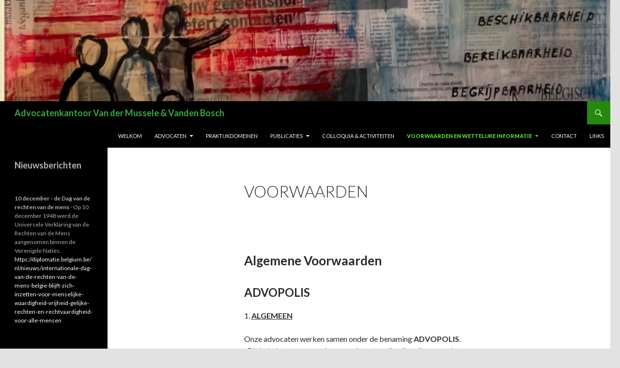

--- FILE ---
content_type: text/html; charset=UTF-8
request_url: https://www.advocatenkantoor-van-der-mussele--vanden-bosch-law.be/?page_id=133
body_size: 15620
content:
<!DOCTYPE html>
<!--[if IE 7]>
<html class="ie ie7" lang="nl">
<![endif]-->
<!--[if IE 8]>
<html class="ie ie8" lang="nl">
<![endif]-->
<!--[if !(IE 7) & !(IE 8)]><!-->
<html lang="nl">
<!--<![endif]-->
<head>
	<meta charset="UTF-8">
	<meta name="viewport" content="width=device-width">
	<title>Voorwaarden | Advocatenkantoor Van der Mussele &amp; Vanden Bosch</title>
	<link rel="profile" href="https://gmpg.org/xfn/11">
	<link rel="pingback" href="https://www.advocatenkantoor-van-der-mussele--vanden-bosch-law.be/xmlrpc.php">
	<!--[if lt IE 9]>
	<script src="https://www.advocatenkantoor-van-der-mussele--vanden-bosch-law.be/wp-content/themes/twentyfourteen/js/html5.js?ver=3.7.0"></script>
	<![endif]-->
	<meta name='robots' content='max-image-preview:large' />
<link rel='dns-prefetch' href='//fonts.googleapis.com' />
<link rel='dns-prefetch' href='//s.w.org' />
<link href='https://fonts.gstatic.com' crossorigin rel='preconnect' />
<link rel="alternate" type="application/rss+xml" title="Advocatenkantoor Van der Mussele &amp; Vanden Bosch &raquo; Feed" href="https://www.advocatenkantoor-van-der-mussele--vanden-bosch-law.be/?feed=rss2" />
<link rel="alternate" type="application/rss+xml" title="Advocatenkantoor Van der Mussele &amp; Vanden Bosch &raquo; Reactiesfeed" href="https://www.advocatenkantoor-van-der-mussele--vanden-bosch-law.be/?feed=comments-rss2" />
<script>
window._wpemojiSettings = {"baseUrl":"https:\/\/s.w.org\/images\/core\/emoji\/14.0.0\/72x72\/","ext":".png","svgUrl":"https:\/\/s.w.org\/images\/core\/emoji\/14.0.0\/svg\/","svgExt":".svg","source":{"concatemoji":"https:\/\/www.advocatenkantoor-van-der-mussele--vanden-bosch-law.be\/wp-includes\/js\/wp-emoji-release.min.js?ver=6.0.11"}};
/*! This file is auto-generated */
!function(e,a,t){var n,r,o,i=a.createElement("canvas"),p=i.getContext&&i.getContext("2d");function s(e,t){var a=String.fromCharCode,e=(p.clearRect(0,0,i.width,i.height),p.fillText(a.apply(this,e),0,0),i.toDataURL());return p.clearRect(0,0,i.width,i.height),p.fillText(a.apply(this,t),0,0),e===i.toDataURL()}function c(e){var t=a.createElement("script");t.src=e,t.defer=t.type="text/javascript",a.getElementsByTagName("head")[0].appendChild(t)}for(o=Array("flag","emoji"),t.supports={everything:!0,everythingExceptFlag:!0},r=0;r<o.length;r++)t.supports[o[r]]=function(e){if(!p||!p.fillText)return!1;switch(p.textBaseline="top",p.font="600 32px Arial",e){case"flag":return s([127987,65039,8205,9895,65039],[127987,65039,8203,9895,65039])?!1:!s([55356,56826,55356,56819],[55356,56826,8203,55356,56819])&&!s([55356,57332,56128,56423,56128,56418,56128,56421,56128,56430,56128,56423,56128,56447],[55356,57332,8203,56128,56423,8203,56128,56418,8203,56128,56421,8203,56128,56430,8203,56128,56423,8203,56128,56447]);case"emoji":return!s([129777,127995,8205,129778,127999],[129777,127995,8203,129778,127999])}return!1}(o[r]),t.supports.everything=t.supports.everything&&t.supports[o[r]],"flag"!==o[r]&&(t.supports.everythingExceptFlag=t.supports.everythingExceptFlag&&t.supports[o[r]]);t.supports.everythingExceptFlag=t.supports.everythingExceptFlag&&!t.supports.flag,t.DOMReady=!1,t.readyCallback=function(){t.DOMReady=!0},t.supports.everything||(n=function(){t.readyCallback()},a.addEventListener?(a.addEventListener("DOMContentLoaded",n,!1),e.addEventListener("load",n,!1)):(e.attachEvent("onload",n),a.attachEvent("onreadystatechange",function(){"complete"===a.readyState&&t.readyCallback()})),(e=t.source||{}).concatemoji?c(e.concatemoji):e.wpemoji&&e.twemoji&&(c(e.twemoji),c(e.wpemoji)))}(window,document,window._wpemojiSettings);
</script>
<style>
img.wp-smiley,
img.emoji {
	display: inline !important;
	border: none !important;
	box-shadow: none !important;
	height: 1em !important;
	width: 1em !important;
	margin: 0 0.07em !important;
	vertical-align: -0.1em !important;
	background: none !important;
	padding: 0 !important;
}
</style>
	<link rel='stylesheet' id='wp-block-library-css'  href='https://www.advocatenkantoor-van-der-mussele--vanden-bosch-law.be/wp-includes/css/dist/block-library/style.min.css?ver=6.0.11' media='all' />
<style id='wp-block-library-theme-inline-css'>
.wp-block-audio figcaption{color:#555;font-size:13px;text-align:center}.is-dark-theme .wp-block-audio figcaption{color:hsla(0,0%,100%,.65)}.wp-block-code{border:1px solid #ccc;border-radius:4px;font-family:Menlo,Consolas,monaco,monospace;padding:.8em 1em}.wp-block-embed figcaption{color:#555;font-size:13px;text-align:center}.is-dark-theme .wp-block-embed figcaption{color:hsla(0,0%,100%,.65)}.blocks-gallery-caption{color:#555;font-size:13px;text-align:center}.is-dark-theme .blocks-gallery-caption{color:hsla(0,0%,100%,.65)}.wp-block-image figcaption{color:#555;font-size:13px;text-align:center}.is-dark-theme .wp-block-image figcaption{color:hsla(0,0%,100%,.65)}.wp-block-pullquote{border-top:4px solid;border-bottom:4px solid;margin-bottom:1.75em;color:currentColor}.wp-block-pullquote__citation,.wp-block-pullquote cite,.wp-block-pullquote footer{color:currentColor;text-transform:uppercase;font-size:.8125em;font-style:normal}.wp-block-quote{border-left:.25em solid;margin:0 0 1.75em;padding-left:1em}.wp-block-quote cite,.wp-block-quote footer{color:currentColor;font-size:.8125em;position:relative;font-style:normal}.wp-block-quote.has-text-align-right{border-left:none;border-right:.25em solid;padding-left:0;padding-right:1em}.wp-block-quote.has-text-align-center{border:none;padding-left:0}.wp-block-quote.is-large,.wp-block-quote.is-style-large,.wp-block-quote.is-style-plain{border:none}.wp-block-search .wp-block-search__label{font-weight:700}:where(.wp-block-group.has-background){padding:1.25em 2.375em}.wp-block-separator.has-css-opacity{opacity:.4}.wp-block-separator{border:none;border-bottom:2px solid;margin-left:auto;margin-right:auto}.wp-block-separator.has-alpha-channel-opacity{opacity:1}.wp-block-separator:not(.is-style-wide):not(.is-style-dots){width:100px}.wp-block-separator.has-background:not(.is-style-dots){border-bottom:none;height:1px}.wp-block-separator.has-background:not(.is-style-wide):not(.is-style-dots){height:2px}.wp-block-table thead{border-bottom:3px solid}.wp-block-table tfoot{border-top:3px solid}.wp-block-table td,.wp-block-table th{padding:.5em;border:1px solid;word-break:normal}.wp-block-table figcaption{color:#555;font-size:13px;text-align:center}.is-dark-theme .wp-block-table figcaption{color:hsla(0,0%,100%,.65)}.wp-block-video figcaption{color:#555;font-size:13px;text-align:center}.is-dark-theme .wp-block-video figcaption{color:hsla(0,0%,100%,.65)}.wp-block-template-part.has-background{padding:1.25em 2.375em;margin-top:0;margin-bottom:0}
</style>
<style id='global-styles-inline-css'>
body{--wp--preset--color--black: #000;--wp--preset--color--cyan-bluish-gray: #abb8c3;--wp--preset--color--white: #fff;--wp--preset--color--pale-pink: #f78da7;--wp--preset--color--vivid-red: #cf2e2e;--wp--preset--color--luminous-vivid-orange: #ff6900;--wp--preset--color--luminous-vivid-amber: #fcb900;--wp--preset--color--light-green-cyan: #7bdcb5;--wp--preset--color--vivid-green-cyan: #00d084;--wp--preset--color--pale-cyan-blue: #8ed1fc;--wp--preset--color--vivid-cyan-blue: #0693e3;--wp--preset--color--vivid-purple: #9b51e0;--wp--preset--color--green: #24890d;--wp--preset--color--dark-gray: #2b2b2b;--wp--preset--color--medium-gray: #767676;--wp--preset--color--light-gray: #f5f5f5;--wp--preset--gradient--vivid-cyan-blue-to-vivid-purple: linear-gradient(135deg,rgba(6,147,227,1) 0%,rgb(155,81,224) 100%);--wp--preset--gradient--light-green-cyan-to-vivid-green-cyan: linear-gradient(135deg,rgb(122,220,180) 0%,rgb(0,208,130) 100%);--wp--preset--gradient--luminous-vivid-amber-to-luminous-vivid-orange: linear-gradient(135deg,rgba(252,185,0,1) 0%,rgba(255,105,0,1) 100%);--wp--preset--gradient--luminous-vivid-orange-to-vivid-red: linear-gradient(135deg,rgba(255,105,0,1) 0%,rgb(207,46,46) 100%);--wp--preset--gradient--very-light-gray-to-cyan-bluish-gray: linear-gradient(135deg,rgb(238,238,238) 0%,rgb(169,184,195) 100%);--wp--preset--gradient--cool-to-warm-spectrum: linear-gradient(135deg,rgb(74,234,220) 0%,rgb(151,120,209) 20%,rgb(207,42,186) 40%,rgb(238,44,130) 60%,rgb(251,105,98) 80%,rgb(254,248,76) 100%);--wp--preset--gradient--blush-light-purple: linear-gradient(135deg,rgb(255,206,236) 0%,rgb(152,150,240) 100%);--wp--preset--gradient--blush-bordeaux: linear-gradient(135deg,rgb(254,205,165) 0%,rgb(254,45,45) 50%,rgb(107,0,62) 100%);--wp--preset--gradient--luminous-dusk: linear-gradient(135deg,rgb(255,203,112) 0%,rgb(199,81,192) 50%,rgb(65,88,208) 100%);--wp--preset--gradient--pale-ocean: linear-gradient(135deg,rgb(255,245,203) 0%,rgb(182,227,212) 50%,rgb(51,167,181) 100%);--wp--preset--gradient--electric-grass: linear-gradient(135deg,rgb(202,248,128) 0%,rgb(113,206,126) 100%);--wp--preset--gradient--midnight: linear-gradient(135deg,rgb(2,3,129) 0%,rgb(40,116,252) 100%);--wp--preset--duotone--dark-grayscale: url('#wp-duotone-dark-grayscale');--wp--preset--duotone--grayscale: url('#wp-duotone-grayscale');--wp--preset--duotone--purple-yellow: url('#wp-duotone-purple-yellow');--wp--preset--duotone--blue-red: url('#wp-duotone-blue-red');--wp--preset--duotone--midnight: url('#wp-duotone-midnight');--wp--preset--duotone--magenta-yellow: url('#wp-duotone-magenta-yellow');--wp--preset--duotone--purple-green: url('#wp-duotone-purple-green');--wp--preset--duotone--blue-orange: url('#wp-duotone-blue-orange');--wp--preset--font-size--small: 13px;--wp--preset--font-size--medium: 20px;--wp--preset--font-size--large: 36px;--wp--preset--font-size--x-large: 42px;}.has-black-color{color: var(--wp--preset--color--black) !important;}.has-cyan-bluish-gray-color{color: var(--wp--preset--color--cyan-bluish-gray) !important;}.has-white-color{color: var(--wp--preset--color--white) !important;}.has-pale-pink-color{color: var(--wp--preset--color--pale-pink) !important;}.has-vivid-red-color{color: var(--wp--preset--color--vivid-red) !important;}.has-luminous-vivid-orange-color{color: var(--wp--preset--color--luminous-vivid-orange) !important;}.has-luminous-vivid-amber-color{color: var(--wp--preset--color--luminous-vivid-amber) !important;}.has-light-green-cyan-color{color: var(--wp--preset--color--light-green-cyan) !important;}.has-vivid-green-cyan-color{color: var(--wp--preset--color--vivid-green-cyan) !important;}.has-pale-cyan-blue-color{color: var(--wp--preset--color--pale-cyan-blue) !important;}.has-vivid-cyan-blue-color{color: var(--wp--preset--color--vivid-cyan-blue) !important;}.has-vivid-purple-color{color: var(--wp--preset--color--vivid-purple) !important;}.has-black-background-color{background-color: var(--wp--preset--color--black) !important;}.has-cyan-bluish-gray-background-color{background-color: var(--wp--preset--color--cyan-bluish-gray) !important;}.has-white-background-color{background-color: var(--wp--preset--color--white) !important;}.has-pale-pink-background-color{background-color: var(--wp--preset--color--pale-pink) !important;}.has-vivid-red-background-color{background-color: var(--wp--preset--color--vivid-red) !important;}.has-luminous-vivid-orange-background-color{background-color: var(--wp--preset--color--luminous-vivid-orange) !important;}.has-luminous-vivid-amber-background-color{background-color: var(--wp--preset--color--luminous-vivid-amber) !important;}.has-light-green-cyan-background-color{background-color: var(--wp--preset--color--light-green-cyan) !important;}.has-vivid-green-cyan-background-color{background-color: var(--wp--preset--color--vivid-green-cyan) !important;}.has-pale-cyan-blue-background-color{background-color: var(--wp--preset--color--pale-cyan-blue) !important;}.has-vivid-cyan-blue-background-color{background-color: var(--wp--preset--color--vivid-cyan-blue) !important;}.has-vivid-purple-background-color{background-color: var(--wp--preset--color--vivid-purple) !important;}.has-black-border-color{border-color: var(--wp--preset--color--black) !important;}.has-cyan-bluish-gray-border-color{border-color: var(--wp--preset--color--cyan-bluish-gray) !important;}.has-white-border-color{border-color: var(--wp--preset--color--white) !important;}.has-pale-pink-border-color{border-color: var(--wp--preset--color--pale-pink) !important;}.has-vivid-red-border-color{border-color: var(--wp--preset--color--vivid-red) !important;}.has-luminous-vivid-orange-border-color{border-color: var(--wp--preset--color--luminous-vivid-orange) !important;}.has-luminous-vivid-amber-border-color{border-color: var(--wp--preset--color--luminous-vivid-amber) !important;}.has-light-green-cyan-border-color{border-color: var(--wp--preset--color--light-green-cyan) !important;}.has-vivid-green-cyan-border-color{border-color: var(--wp--preset--color--vivid-green-cyan) !important;}.has-pale-cyan-blue-border-color{border-color: var(--wp--preset--color--pale-cyan-blue) !important;}.has-vivid-cyan-blue-border-color{border-color: var(--wp--preset--color--vivid-cyan-blue) !important;}.has-vivid-purple-border-color{border-color: var(--wp--preset--color--vivid-purple) !important;}.has-vivid-cyan-blue-to-vivid-purple-gradient-background{background: var(--wp--preset--gradient--vivid-cyan-blue-to-vivid-purple) !important;}.has-light-green-cyan-to-vivid-green-cyan-gradient-background{background: var(--wp--preset--gradient--light-green-cyan-to-vivid-green-cyan) !important;}.has-luminous-vivid-amber-to-luminous-vivid-orange-gradient-background{background: var(--wp--preset--gradient--luminous-vivid-amber-to-luminous-vivid-orange) !important;}.has-luminous-vivid-orange-to-vivid-red-gradient-background{background: var(--wp--preset--gradient--luminous-vivid-orange-to-vivid-red) !important;}.has-very-light-gray-to-cyan-bluish-gray-gradient-background{background: var(--wp--preset--gradient--very-light-gray-to-cyan-bluish-gray) !important;}.has-cool-to-warm-spectrum-gradient-background{background: var(--wp--preset--gradient--cool-to-warm-spectrum) !important;}.has-blush-light-purple-gradient-background{background: var(--wp--preset--gradient--blush-light-purple) !important;}.has-blush-bordeaux-gradient-background{background: var(--wp--preset--gradient--blush-bordeaux) !important;}.has-luminous-dusk-gradient-background{background: var(--wp--preset--gradient--luminous-dusk) !important;}.has-pale-ocean-gradient-background{background: var(--wp--preset--gradient--pale-ocean) !important;}.has-electric-grass-gradient-background{background: var(--wp--preset--gradient--electric-grass) !important;}.has-midnight-gradient-background{background: var(--wp--preset--gradient--midnight) !important;}.has-small-font-size{font-size: var(--wp--preset--font-size--small) !important;}.has-medium-font-size{font-size: var(--wp--preset--font-size--medium) !important;}.has-large-font-size{font-size: var(--wp--preset--font-size--large) !important;}.has-x-large-font-size{font-size: var(--wp--preset--font-size--x-large) !important;}
</style>
<link rel='stylesheet' id='contact-form-7-css'  href='https://www.advocatenkantoor-van-der-mussele--vanden-bosch-law.be/wp-content/plugins/contact-form-7/includes/css/styles.css?ver=5.6.3' media='all' />
<link rel='stylesheet' id='twentyfourteen-lato-css'  href='https://fonts.googleapis.com/css?family=Lato%3A300%2C400%2C700%2C900%2C300italic%2C400italic%2C700italic&#038;subset=latin%2Clatin-ext&#038;display=fallback' media='all' />
<link rel='stylesheet' id='genericons-css'  href='https://www.advocatenkantoor-van-der-mussele--vanden-bosch-law.be/wp-content/themes/twentyfourteen/genericons/genericons.css?ver=3.0.3' media='all' />
<link rel='stylesheet' id='twentyfourteen-style-css'  href='https://www.advocatenkantoor-van-der-mussele--vanden-bosch-law.be/wp-content/themes/twentyfourteen/style.css?ver=20190507' media='all' />
<link rel='stylesheet' id='twentyfourteen-block-style-css'  href='https://www.advocatenkantoor-van-der-mussele--vanden-bosch-law.be/wp-content/themes/twentyfourteen/css/blocks.css?ver=20190102' media='all' />
<!--[if lt IE 9]>
<link rel='stylesheet' id='twentyfourteen-ie-css'  href='https://www.advocatenkantoor-van-der-mussele--vanden-bosch-law.be/wp-content/themes/twentyfourteen/css/ie.css?ver=20140701' media='all' />
<![endif]-->
<script src='https://www.advocatenkantoor-van-der-mussele--vanden-bosch-law.be/wp-includes/js/jquery/jquery.min.js?ver=3.6.0' id='jquery-core-js'></script>
<script src='https://www.advocatenkantoor-van-der-mussele--vanden-bosch-law.be/wp-includes/js/jquery/jquery-migrate.min.js?ver=3.3.2' id='jquery-migrate-js'></script>
<link rel="https://api.w.org/" href="https://www.advocatenkantoor-van-der-mussele--vanden-bosch-law.be/index.php?rest_route=/" /><link rel="alternate" type="application/json" href="https://www.advocatenkantoor-van-der-mussele--vanden-bosch-law.be/index.php?rest_route=/wp/v2/pages/133" /><link rel="EditURI" type="application/rsd+xml" title="RSD" href="https://www.advocatenkantoor-van-der-mussele--vanden-bosch-law.be/xmlrpc.php?rsd" />
<link rel="wlwmanifest" type="application/wlwmanifest+xml" href="https://www.advocatenkantoor-van-der-mussele--vanden-bosch-law.be/wp-includes/wlwmanifest.xml" /> 
<meta name="generator" content="WordPress 6.0.11" />
<link rel="canonical" href="https://www.advocatenkantoor-van-der-mussele--vanden-bosch-law.be/?page_id=133" />
<link rel='shortlink' href='https://www.advocatenkantoor-van-der-mussele--vanden-bosch-law.be/?p=133' />
<link rel="alternate" type="application/json+oembed" href="https://www.advocatenkantoor-van-der-mussele--vanden-bosch-law.be/index.php?rest_route=%2Foembed%2F1.0%2Fembed&#038;url=https%3A%2F%2Fwww.advocatenkantoor-van-der-mussele--vanden-bosch-law.be%2F%3Fpage_id%3D133" />
<link rel="alternate" type="text/xml+oembed" href="https://www.advocatenkantoor-van-der-mussele--vanden-bosch-law.be/index.php?rest_route=%2Foembed%2F1.0%2Fembed&#038;url=https%3A%2F%2Fwww.advocatenkantoor-van-der-mussele--vanden-bosch-law.be%2F%3Fpage_id%3D133&#038;format=xml" />
		<style type="text/css" id="twentyfourteen-header-css">
				.site-title a {
			color: #35ad3f;
		}
		</style>
		<style id="custom-background-css">
body.custom-background { background-color: #e2e2e2; }
</style>
	</head>

<body class="page-template-default page page-id-133 custom-background wp-embed-responsive header-image full-width singular">
<svg xmlns="http://www.w3.org/2000/svg" viewBox="0 0 0 0" width="0" height="0" focusable="false" role="none" style="visibility: hidden; position: absolute; left: -9999px; overflow: hidden;" ><defs><filter id="wp-duotone-dark-grayscale"><feColorMatrix color-interpolation-filters="sRGB" type="matrix" values=" .299 .587 .114 0 0 .299 .587 .114 0 0 .299 .587 .114 0 0 .299 .587 .114 0 0 " /><feComponentTransfer color-interpolation-filters="sRGB" ><feFuncR type="table" tableValues="0 0.49803921568627" /><feFuncG type="table" tableValues="0 0.49803921568627" /><feFuncB type="table" tableValues="0 0.49803921568627" /><feFuncA type="table" tableValues="1 1" /></feComponentTransfer><feComposite in2="SourceGraphic" operator="in" /></filter></defs></svg><svg xmlns="http://www.w3.org/2000/svg" viewBox="0 0 0 0" width="0" height="0" focusable="false" role="none" style="visibility: hidden; position: absolute; left: -9999px; overflow: hidden;" ><defs><filter id="wp-duotone-grayscale"><feColorMatrix color-interpolation-filters="sRGB" type="matrix" values=" .299 .587 .114 0 0 .299 .587 .114 0 0 .299 .587 .114 0 0 .299 .587 .114 0 0 " /><feComponentTransfer color-interpolation-filters="sRGB" ><feFuncR type="table" tableValues="0 1" /><feFuncG type="table" tableValues="0 1" /><feFuncB type="table" tableValues="0 1" /><feFuncA type="table" tableValues="1 1" /></feComponentTransfer><feComposite in2="SourceGraphic" operator="in" /></filter></defs></svg><svg xmlns="http://www.w3.org/2000/svg" viewBox="0 0 0 0" width="0" height="0" focusable="false" role="none" style="visibility: hidden; position: absolute; left: -9999px; overflow: hidden;" ><defs><filter id="wp-duotone-purple-yellow"><feColorMatrix color-interpolation-filters="sRGB" type="matrix" values=" .299 .587 .114 0 0 .299 .587 .114 0 0 .299 .587 .114 0 0 .299 .587 .114 0 0 " /><feComponentTransfer color-interpolation-filters="sRGB" ><feFuncR type="table" tableValues="0.54901960784314 0.98823529411765" /><feFuncG type="table" tableValues="0 1" /><feFuncB type="table" tableValues="0.71764705882353 0.25490196078431" /><feFuncA type="table" tableValues="1 1" /></feComponentTransfer><feComposite in2="SourceGraphic" operator="in" /></filter></defs></svg><svg xmlns="http://www.w3.org/2000/svg" viewBox="0 0 0 0" width="0" height="0" focusable="false" role="none" style="visibility: hidden; position: absolute; left: -9999px; overflow: hidden;" ><defs><filter id="wp-duotone-blue-red"><feColorMatrix color-interpolation-filters="sRGB" type="matrix" values=" .299 .587 .114 0 0 .299 .587 .114 0 0 .299 .587 .114 0 0 .299 .587 .114 0 0 " /><feComponentTransfer color-interpolation-filters="sRGB" ><feFuncR type="table" tableValues="0 1" /><feFuncG type="table" tableValues="0 0.27843137254902" /><feFuncB type="table" tableValues="0.5921568627451 0.27843137254902" /><feFuncA type="table" tableValues="1 1" /></feComponentTransfer><feComposite in2="SourceGraphic" operator="in" /></filter></defs></svg><svg xmlns="http://www.w3.org/2000/svg" viewBox="0 0 0 0" width="0" height="0" focusable="false" role="none" style="visibility: hidden; position: absolute; left: -9999px; overflow: hidden;" ><defs><filter id="wp-duotone-midnight"><feColorMatrix color-interpolation-filters="sRGB" type="matrix" values=" .299 .587 .114 0 0 .299 .587 .114 0 0 .299 .587 .114 0 0 .299 .587 .114 0 0 " /><feComponentTransfer color-interpolation-filters="sRGB" ><feFuncR type="table" tableValues="0 0" /><feFuncG type="table" tableValues="0 0.64705882352941" /><feFuncB type="table" tableValues="0 1" /><feFuncA type="table" tableValues="1 1" /></feComponentTransfer><feComposite in2="SourceGraphic" operator="in" /></filter></defs></svg><svg xmlns="http://www.w3.org/2000/svg" viewBox="0 0 0 0" width="0" height="0" focusable="false" role="none" style="visibility: hidden; position: absolute; left: -9999px; overflow: hidden;" ><defs><filter id="wp-duotone-magenta-yellow"><feColorMatrix color-interpolation-filters="sRGB" type="matrix" values=" .299 .587 .114 0 0 .299 .587 .114 0 0 .299 .587 .114 0 0 .299 .587 .114 0 0 " /><feComponentTransfer color-interpolation-filters="sRGB" ><feFuncR type="table" tableValues="0.78039215686275 1" /><feFuncG type="table" tableValues="0 0.94901960784314" /><feFuncB type="table" tableValues="0.35294117647059 0.47058823529412" /><feFuncA type="table" tableValues="1 1" /></feComponentTransfer><feComposite in2="SourceGraphic" operator="in" /></filter></defs></svg><svg xmlns="http://www.w3.org/2000/svg" viewBox="0 0 0 0" width="0" height="0" focusable="false" role="none" style="visibility: hidden; position: absolute; left: -9999px; overflow: hidden;" ><defs><filter id="wp-duotone-purple-green"><feColorMatrix color-interpolation-filters="sRGB" type="matrix" values=" .299 .587 .114 0 0 .299 .587 .114 0 0 .299 .587 .114 0 0 .299 .587 .114 0 0 " /><feComponentTransfer color-interpolation-filters="sRGB" ><feFuncR type="table" tableValues="0.65098039215686 0.40392156862745" /><feFuncG type="table" tableValues="0 1" /><feFuncB type="table" tableValues="0.44705882352941 0.4" /><feFuncA type="table" tableValues="1 1" /></feComponentTransfer><feComposite in2="SourceGraphic" operator="in" /></filter></defs></svg><svg xmlns="http://www.w3.org/2000/svg" viewBox="0 0 0 0" width="0" height="0" focusable="false" role="none" style="visibility: hidden; position: absolute; left: -9999px; overflow: hidden;" ><defs><filter id="wp-duotone-blue-orange"><feColorMatrix color-interpolation-filters="sRGB" type="matrix" values=" .299 .587 .114 0 0 .299 .587 .114 0 0 .299 .587 .114 0 0 .299 .587 .114 0 0 " /><feComponentTransfer color-interpolation-filters="sRGB" ><feFuncR type="table" tableValues="0.098039215686275 1" /><feFuncG type="table" tableValues="0 0.66274509803922" /><feFuncB type="table" tableValues="0.84705882352941 0.41960784313725" /><feFuncA type="table" tableValues="1 1" /></feComponentTransfer><feComposite in2="SourceGraphic" operator="in" /></filter></defs></svg><div id="page" class="hfeed site">
		<div id="site-header">
		<a href="https://www.advocatenkantoor-van-der-mussele--vanden-bosch-law.be/" rel="home">
			<img src="https://www.advocatenkantoor-van-der-mussele--vanden-bosch-law.be/wp-content/uploads/2022/11/cropped-IMG_4783-scaled-3.jpg" width="1260" height="209" alt="Advocatenkantoor Van der Mussele &amp; Vanden Bosch" />
		</a>
	</div>
	
	<header id="masthead" class="site-header">
		<div class="header-main">
			<h1 class="site-title"><a href="https://www.advocatenkantoor-van-der-mussele--vanden-bosch-law.be/" rel="home">Advocatenkantoor Van der Mussele &amp; Vanden Bosch</a></h1>

			<div class="search-toggle">
				<a href="#search-container" class="screen-reader-text" aria-expanded="false" aria-controls="search-container">Zoeken</a>
			</div>

			<nav id="primary-navigation" class="site-navigation primary-navigation">
				<button class="menu-toggle">Primair menu</button>
				<a class="screen-reader-text skip-link" href="#content">Spring naar inhoud</a>
				<div class="menu-1-container"><ul id="primary-menu" class="nav-menu"><li id="menu-item-27" class="menu-item menu-item-type-post_type menu-item-object-page menu-item-home menu-item-27"><a href="https://www.advocatenkantoor-van-der-mussele--vanden-bosch-law.be/">welkom</a></li>
<li id="menu-item-38" class="menu-item menu-item-type-post_type menu-item-object-page menu-item-has-children menu-item-38"><a href="https://www.advocatenkantoor-van-der-mussele--vanden-bosch-law.be/?page_id=29">advocaten</a>
<ul class="sub-menu">
	<li id="menu-item-108" class="menu-item menu-item-type-post_type menu-item-object-page menu-item-108"><a href="https://www.advocatenkantoor-van-der-mussele--vanden-bosch-law.be/?page_id=106">Eric Van der Mussele</a></li>
	<li id="menu-item-112" class="menu-item menu-item-type-post_type menu-item-object-page menu-item-112"><a href="https://www.advocatenkantoor-van-der-mussele--vanden-bosch-law.be/?page_id=109">Yolanda Vanden Bosch</a></li>
</ul>
</li>
<li id="menu-item-36" class="menu-item menu-item-type-post_type menu-item-object-page menu-item-36"><a href="https://www.advocatenkantoor-van-der-mussele--vanden-bosch-law.be/?page_id=34">praktijkdomeinen</a></li>
<li id="menu-item-25" class="menu-item menu-item-type-post_type menu-item-object-page menu-item-has-children menu-item-25"><a href="https://www.advocatenkantoor-van-der-mussele--vanden-bosch-law.be/?page_id=9">publicaties</a>
<ul class="sub-menu">
	<li id="menu-item-92" class="menu-item menu-item-type-post_type menu-item-object-page menu-item-92"><a href="https://www.advocatenkantoor-van-der-mussele--vanden-bosch-law.be/?page_id=85">Eric Van der Mussele</a></li>
	<li id="menu-item-91" class="menu-item menu-item-type-post_type menu-item-object-page menu-item-91"><a href="https://www.advocatenkantoor-van-der-mussele--vanden-bosch-law.be/?page_id=89">Yolanda Vanden Bosch</a></li>
</ul>
</li>
<li id="menu-item-161" class="menu-item menu-item-type-post_type menu-item-object-page menu-item-161"><a href="https://www.advocatenkantoor-van-der-mussele--vanden-bosch-law.be/?page_id=159">Colloquia &#038; activiteiten</a></li>
<li id="menu-item-43" class="menu-item menu-item-type-post_type menu-item-object-page current-menu-ancestor current-menu-parent current_page_parent current_page_ancestor menu-item-has-children menu-item-43"><a href="https://www.advocatenkantoor-van-der-mussele--vanden-bosch-law.be/?page_id=11">voorwaarden en wettelijke informatie</a>
<ul class="sub-menu">
	<li id="menu-item-153" class="menu-item menu-item-type-post_type menu-item-object-page current-menu-item page_item page-item-133 current_page_item menu-item-153"><a href="https://www.advocatenkantoor-van-der-mussele--vanden-bosch-law.be/?page_id=133" aria-current="page">Voorwaarden</a></li>
	<li id="menu-item-154" class="menu-item menu-item-type-post_type menu-item-object-page menu-item-has-children menu-item-154"><a href="https://www.advocatenkantoor-van-der-mussele--vanden-bosch-law.be/?page_id=135">Wettelijke informatie</a>
	<ul class="sub-menu">
		<li id="menu-item-155" class="menu-item menu-item-type-post_type menu-item-object-page menu-item-155"><a href="https://www.advocatenkantoor-van-der-mussele--vanden-bosch-law.be/?page_id=137">1. Ondernemingsinformatie</a></li>
		<li id="menu-item-156" class="menu-item menu-item-type-post_type menu-item-object-page menu-item-156"><a href="https://www.advocatenkantoor-van-der-mussele--vanden-bosch-law.be/?page_id=140">2. Beroepsaansprakelijkheid</a></li>
		<li id="menu-item-157" class="menu-item menu-item-type-post_type menu-item-object-page menu-item-157"><a href="https://www.advocatenkantoor-van-der-mussele--vanden-bosch-law.be/?page_id=145">3. Beroepsregels en gedragscodes</a></li>
		<li id="menu-item-158" class="menu-item menu-item-type-post_type menu-item-object-page menu-item-158"><a href="https://www.advocatenkantoor-van-der-mussele--vanden-bosch-law.be/?page_id=147">4. Informatie of klachten</a></li>
	</ul>
</li>
</ul>
</li>
<li id="menu-item-37" class="menu-item menu-item-type-post_type menu-item-object-page menu-item-37"><a href="https://www.advocatenkantoor-van-der-mussele--vanden-bosch-law.be/?page_id=31">contact</a></li>
<li id="menu-item-26" class="menu-item menu-item-type-post_type menu-item-object-page menu-item-26"><a href="https://www.advocatenkantoor-van-der-mussele--vanden-bosch-law.be/?page_id=7">links</a></li>
</ul></div>			</nav>
		</div>

		<div id="search-container" class="search-box-wrapper hide">
			<div class="search-box">
				<form role="search" method="get" class="search-form" action="https://www.advocatenkantoor-van-der-mussele--vanden-bosch-law.be/">
				<label>
					<span class="screen-reader-text">Zoeken naar:</span>
					<input type="search" class="search-field" placeholder="Zoeken &hellip;" value="" name="s" />
				</label>
				<input type="submit" class="search-submit" value="Zoeken" />
			</form>			</div>
		</div>
	</header><!-- #masthead -->

	<div id="main" class="site-main">

<div id="main-content" class="main-content">

	<div id="primary" class="content-area">
		<div id="content" class="site-content" role="main">

			
<article id="post-133" class="post-133 page type-page status-publish hentry">
	<header class="entry-header"><h1 class="entry-title">Voorwaarden</h1></header><!-- .entry-header -->
	<div class="entry-content">
		<p></p>
<p><span style="color: #008000;"><strong>&nbsp;</strong></span></p>


<h1>Algemene Voorwaarden</h1>



<h2>ADVOPOLIS</h2>



<p></p>



<p>1. <strong><u>ALGEMEEN</u></strong></p>



<p>Onze advocaten werken samen onder de benaming&nbsp;<strong>ADVOPOLIS</strong>. &nbsp;&nbsp;Dit behelst een groepering van advocaten die allen zijn aangesloten bij de Balie Provincie Antwerpen onder hun beroepstitel. Zij verstrekken hun diensten onder deze gemeenschappelijke algemene voorwaarden die deel uitmaken van een contractuele relatie tussen cliënt en zijn advocaat.&nbsp;&nbsp;Afwijkingen ervan dienen afzonderlijk en schriftelijk te worden vastgelegd – indien noodzakelijk.</p>



<p>2. <strong><u>GELEVERDE DIENSTEN</u></strong></p>



<p>De cliënt kan op een advocaat beroep doen voor volgende diensten:<br><br>Juridisch advies, bijstand en vertegenwoordiging in buitengerechtelijke betwistingen evenals gerechtelijke procedures, onderhandelingen,  bemiddeling en conflictbegeleiding m.b.t. de materies behandeld door ADVOPOLIS.</p>



<p>3. <strong><u>OVEREENKOMST</u></strong></p>



<p>Cliënt en advocaat specifiëren de aard en omvang van de diensten of opdrachten desgevallend in een separate overeenkomst. &nbsp;Die bepaalt op welke advocaat binnen het kantoor tegenover de cliënt verantwoordelijk is voor behandeling van zijn dossier.</p>



<p>4. <strong><u>INTERNE TAAKVERDELING</u></strong></p>



<p>De verantwoordelijke advocaat kan en mag binnen het kantoor voor de uitvoering van zijn opdracht beroep doen of en zich laten vervangen door kantoorgenoten, zonder voorafgaandelijke goedkeuring van cliënt.&nbsp;&nbsp; Hij zal echter zoveel mogelijk rekening houden &nbsp; met &nbsp; de &nbsp; wensen &nbsp; van &nbsp; de &nbsp; cliënt &nbsp; en &nbsp; met &nbsp; de &nbsp; voorkeurmateries &nbsp; van &nbsp; de &nbsp; kantoorgenoten.</p>



<p>5. <strong><u>BEROEP OP DERDEN</u></strong></p>



<p>De verantwoordelijke advocaat kan zonder voorafgaand akkoord van de cliënt vrij bepalen om voor de uitvoering van zijn opdracht beroep te doen op andere advocaten die geen deel uitmaken van het kantoor, op gerechtsdeurwaarders en vertalers. Andere &nbsp; derden &nbsp; zoals &nbsp; notarissen, &nbsp; deskundigen &nbsp; of &nbsp; accountants, kunnen pas tussenkomen in overleg met de cliënt. &nbsp; De cliënt wordt in al deze gevallen geacht rechtstreeks met de derden te hebben gecontacteerd, en zal hun tussenkomsten rechtstreeks aan die derden vergoeden of aan de advocaat terugbetalen indien die de kosten heeft voorgeschoten.</p>



<p>6. <strong><u>INFORMATIEPLICHT</u></strong></p>



<p>De advocaten informeren de cliënt nauwkeurig over de uitvoering van de opdracht en het verloop van het dossier. De advocaat geeft de cliënt toegang tot de belangrijkste correspondentie en/of procedurestukken. De cliënt verbindt zich ertoe tijdens de volledige duurtijd van de opdracht zowel op eigen initiatief als op verzoek van de advocaat de nodige of nuttige informatie, gegevens en documenten over te maken. De cliënt staat in voor de juistheid, volledigheid en betrouwbaarheid van die info en haar inhoud. De cliënt is verplicht zijn volledige identiteit of die van zijn onderneming en haar uiteindelijke begunstigden te staven – tevens schriftelijk. De cliënt zal de advocaat onverwijld in kennis stellen van alle voor het dossier belangrijke kennisgevingen, betekeningen, mededelingen, procedurehandelingen (niet limitatief) die verband kunnen hebben met een termijn, een bewijs, een procedurevoorschrift of desgevallend wijzigingen van adressen dan wel contacten.</p>



<p>7. <strong><u>COMMUNICATIE</u></strong></p>



<p>De cliënt zal de communicaties voor hem uitgaande van de advocaat ontvangen op het door hem opgegeven e-mail adres of op zijn/haar postadres. De cliënt zal steeds spontaan de wijzigingen van zijn adressen doorgeven aan de advocaat, en is daarvoor ook uitsluitend verantwoordelijk. De advocaten zijn niet aansprakelijk voor last of schade ingevolge het al dan niet ontvangen en al of niet gebruiken van elektronische communicaties. De communicaties en de relatie tussen advocaat en cliënt hebben een vertrouwelijk karakter. De cliënt verbindt er zich toe dat confidentieel karakter te bewaren en de communicatie met de advocaat niet aan derden ter kennis te brengen.</p>



<p>8. <strong><u>BEROEPSGEHEIM EN PERSOONLIJKE GEGEVENS</u></strong></p>



<p>De advocaten en hun personeelsleden zijn gebonden door het beroepsgeheim zodat de informatie die de cliënt toevertrouwt vertrouwelijk is en niet wordt openbaar gemaakt, tenzij zulks noodzakelijk is voor zijn belangenbehartiging of indien het door de overheid wordt opgelegd. Met betrekking tot de persoonsgegevens die de cliënt aan de advocaat verstrekt, is een specifieke regeling geldig (GDPR).</p>



<p>9. <strong><u>DERDENGELDEN</u></strong></p>



<p>De advocaat ontvangt de bedragen bestemd voor de cliënt of voor derden op een afzonderlijke derdenrekening en rekent deze met hem af. Hij verwittigt de cliënt van ontvangst van de bedragen en brengt hem ook op de hoogte van de bestemming ervan. De advocaat mag op de voor de cliënt bestemde bedragen sommen inhouden tot dekking van openstaande voorschotten of ereloonstaten, en informeert de cliënt hierover. Dit imputatierecht doet geen afbreuk aan het recht van de cliënt tot betwisting. Bedragen waarop niet meteen een bestemming kan worden gegeven, worden door de advocaat desgevallend op een separate rubriekrekening geplaatst.</p>



<p>10. <strong><u>BEROEPSAANSPRAKELIJKHEID EN VERZEKERING</u></strong></p>



<p>De advocaat levert inspanningen om het door de cliënt beoogde resultaat te behalen, maar kan dit resultaat niet waarborgen. Het betreft een middelenverbintenis. Bij toerekenbare tekortkoming of beroepsfouten kan de cliënt de advocaat aanspreken, maar die kan niet aansprakelijk worden gesteld voor de keuze van ingeschakelde derden, noch voor de door die derde begane fouten of nalatigheden, zelfs niet indien die derden door hem zouden zijn betaald. De advocaten zijn verzekerd voor hun beroepsaansprakelijkheid tot het grensbedrag bepaald in de polis. Het attest van de verzekering is op eenvoudig verzoek ter beschikking. Ieder beroep op die verzekering moet geschieden binnen het jaar na kennisname van de feiten waarop de aanspraak steunt of nadat zij had moeten bekend zijn.<br><br>Is voor de behandeling van het dossier een bijzondere of hogere verzekering wenselijk mits het betalen van een bijkomende premie, dan informeert de advocaat de cliënt desbetreffend. Wil de cliënt dan geen bijkomende verzekering, dan aanvaardt hij dat de vergoeding van de schade wordt beperkt tot het grensbedrag. Als de cliënt zelf een bijkomende verzekering noodzakelijk acht, kan hij daartoe ook op eigen initiatief een extra verzekeringspolis afsluiten.</p>



<p>11. <strong><u>BEËINDIGING VAN DE OVEREENKOMST</u></strong></p>



<p>De cliënt kan steeds de opdracht van de advocaat beëindigen of onderbreken door schriftelijke mededeling. De advocaat maakt in dat geval een eindafrekening tot aan de finalisatie van de opdracht over aan de cliënt. De advocaat kan geen schadevergoeding wegens beëindiging van de opdracht vragen, tenzij in geval het voortijdig beëindigen van een abonnement. De advocaat maakt aan de cliënt of aan de aangeduide opvolger dan de dossierstukken over. Ook de advocaat kan steeds de opdracht beëindigen door de cliënt daarvan schriftelijk te verwittigen.</p>



<p>12. <strong><u>VERGOEDING VAN DE ADVOCAAT – ALGEMEEN</u></strong></p>



<p>De advocaten vragen een geldelijke vergoeding die bestaat enerzijds uit een vergoeding voor het leveren van hun eigenlijke prestaties zelf, anderzijds uit vergoeding voor de algemene kosten en van de specifieke uitgaven. Het advocatenkantoor gebruikt zeven berekeningswijzen voor het aanrekenen van het ereloon, nl. (1) een forfaitaire vergoeding voor prestaties per uur, te verhogen met de kosten en uitgaven; (2) een forfaitaire vergoeding voor prestaties per uur inbegrepen de kosten; (3) een vergoeding voor prestaties naargelang de waarde van de zaak, t.t.z. een percentage op de in geld bepaalbare waarde van de zaak; (4) een vergoeding voor de prestaties naargelang de waarde van de zaak met als minimum een forfaitaire vergoeding voor prestaties per uur; (5) een forfaitair overeengekomen vast bedrag; (6) een abonnement; (7) een succes fee, nl. een af te spreken procentuele of globale verhoging van het uurtarief of percentagetarief in geval van gunstige afloop van de zaak. De vergoeding van de advocaat wordt aangerekend in afrekeningen en facturen. Indien niet anders en schriftelijk overeengekomen, wordt automatisch het uurtarief voor de vergoeding der prestaties, verhoogd met de administratiekosten (formule 1) toegepast. Alle vergoedingen voor prestaties en algemene kosten worden verhoogd met de verschuldigde BTW.</p>



<p>13. <strong><u>VERGOEDING VAN DE PRESTATIES OF ERELOON AAN UURTARIEF</u></strong></p>



<p>De advocaat houdt de gepresteerde uren en de aard van de prestaties waarheidsgetrouw bij per dossier door registratie van die prestaties op timesheets dan wel overzichten. Die uurprestatie-overzichten zijn bewijskrachtig en voor de cliënt bindend. Aanrekenbaar zijn alle uren die door de advocaat als gepresteerd worden geregistreerd voor een bepaald dossier of zaak. Op basis van die overzichten maakt de advocaat zijn ereloon t.a.v. de cliënt. Tenzij anders overeengekomen wordt het ereloon voor de aanwijsbare uren volgens timesheet (algemene kosten waaronder administratie en specifieke uitgaven niet inbegrepen) aangerekend aan een tarief van € 200 per uur. Voor verplaatsingen en wachttijden bedraagt het ereloon € 75 per uur. Deze uur-forfaits kunnen jaarlijks door de advocaten worden geactualiseerd. Afrekeningen van het uurtarief kunnen worden overeengekomen in opwaartse zin wegens de financiële draagkracht van cliënt, de spoedeisendheid of het belang van de zaak, wegens de moeilijkheidsgraad, op grond van een gunstig resultaat dan wel de ruime ervaring van de behandelende advocaat. Ook zijn bijzondere kennis dan wel specialisatie in de materie kan leiden tot een verhoging van het uurtarief. Die worden dan schriftelijk door partijen vastgelegd. Alle bedragen van het uurtarief worden verhoogd met de verschuldigde BTW ten belope van 21%.</p>



<p>14. <strong><u>VERGOEDING VAN DE PRESTATIES BIJ PERCENTAGE OP DE WAARDE VAN DE ZAAK</u></strong></p>



<p>Voor in geld waardeerbare zaken kunnen cliënt en advocaat de voorkeur geven aan bepaling van het ereloon gebaseerd op een percentage van de waarde van het geschil dan wel het dossier. Die waarde is gelijk aan het totaal bruto bedrag van de hoofdsom vermeerderd met de interesten van elke vordering. Zowel hoofdeis, tegeneis, tussenkomst in het dossier, onverschillig of cliënt eiser, verweerder of tussenkomende partij is. De waarde van het dossier wordt bepaald cumulatief op de verschillende vorderingen. Het ereloon wordt vastgesteld per aanleg en per schijf van de waarde van de zaak volgens hierna vermelde basisschaal:</p>



<p>Waarde van 0 tot 10.000 euro: ereloon 15%</p>



<p>Waarde van 10.000 tot 100.000 euro: ereloon 10%</p>



<p>Waarde van 100.000 tot 500.000 euro: ereloon 8%</p>



<p>Waarde van 500.000 tot 1 miljoen euro: ereloon 6%</p>



<p>Waarde meer dan 1 miljoen euro: ereloon 4%.</p>



<p>Is na aanmaning of summiere onderhandeling reeds een volledig gunstig resultaat bekomen voorafgaand aan een begonnen gerechtelijke procedure, dan wordt het basistarief herleid tot 50%.Heeft de advocaat het dossier zowel in eerste aanleg als in hoger beroep behandeld, dan bedraagt het ereloon voor het hoger beroep additioneel 50% van de basisschaal. Bij beëindiging van het mandaat tijdens de procedure wordt het ereloon bepaald op basis van de reeds geleverde prestaties.Willen partijen van deze regelingen afwijken, dan dienen zij dit schriftelijk voorafgaand vast te leggen.</p>



<p>15. <strong><u>ALGEMENE KOSTEN EN SPECIFIEKE UITGAVEN EN KOSTEN</u></strong></p>



<p>Bovenop en separaat van de vergoeding voor de eigenlijke prestaties of erelonen betaalt de cliënt bovendien de algemene kosten en de uitgaven van de advocaat en zijn kantoor gemaakt voor zijn rekening:</p>



<p>a. algemene administratiekosten: dit behelst vaste kosten zonder specifieke betrekking op een bepaald dossier, maar noodzakelijk voor de algemene werking van kantoor ADVOPOLIS, de uitoefening van het beroep en de administratie zoals beroepslokalen, lasten verbonden aan het onroerend goed, aansluitingen IT, nutsvoorzieningen, verwarming, lonen personeel, verzekeringen, computers en documentatie, congressen en seminaries alsook studiedagen, beroepsbijdragen, boekhoudingskosten, representatie en verzekering beroepsaansprakelijkheid alsook opleiding – niet limitatief;</p>



<p>b. variabele administratiekosten: dit zijn administratie- en secretariaatskosten aanwijsbaar betrekking hebbend op een individueel dossier dan wel een bepaalde zaak, zoals telefoon, port, drukwerk, fardes en briefpapier, fotokopieën en e-mails;</p>



<p>c. specifieke uitgaven waaronder gerechtskosten: dit zijn individualiseerbare uitgaven nodig voor een dossier zoals gerechtskosten in de pure zin, waaronder griffierechten, kosten gerechtsdeurwaarder, verplaatsingen aan € 1 per kilometer, vertaalkosten, raadplegingen databank en bibliotheekkosten, kosten voor expedities en rolzettingen, registratierechten, expertisekosten en erelonen van derden.</p>



<p>De algemene en de variabele administratiekosten worden forfaitair aangerekend per dossiereenheid bovenop de vergoeding voor de prestaties of erelonen. Onder dossiereenheden wordt verstaan iedere behandeling door de advocaat, zijn secretariaat of medewerkers, die schriftelijk of elektronisch in een bepaald dossier worden geregistreerd. Het aantal dossiereenheden wordt vastgesteld door telling van het aantal geregistreerde pagina’s zowel voor brieven, conclusies, nota’s, overschrijvingen, teksten in de brede zin, en zulks forfaitair aan € 12 per dossiereenheid, exclusief BTW.<br>De specifieke uitgaven en gerechtskosten worden in de afrekeningen aan de cliënt afzonderlijk benoemd en verantwoord naar bedrag en oorzaak. Specifieke uitgaven aan derden en gerechtskosten worden doorgerekend aan kostprijs t.a.v. de cliënt.</p>



<p>16. <strong><u>AANREKENING VAN VERGOEDING EN KOSTEN</u></strong></p>



<p>De advocaat rechtvaardigt en factureert alle erelonen en kosten aan de hand van een globale afrekening. De BTW wordt afzonderlijk erop aangerekend aan het wettelijk tarief ten belope van 21%.Tijdens behandeling of desgevallend voorafgaand aan aanvang van het dossier dan wel periodiek, kan de advocaat provisies opvorderen dan wel gedeeltelijke afrekeningen in rekening brengen. Alle provisies en facturen zijn betaalbaar binnen de 15 dagen na datum, tenzij anders overeengekomen. Klachten dan wel protest op rekeningen dienen te geschieden binnen dezelfde termijn en zijn enkel geldig mits aangetekende correspondentie. Bij niet-betaling tegen de vervaldatum, na aanmaning tot betaling, en bij gebreke aan terecht bevonden protest, loopt van rechtswege en zonder verdere ingebrekestelling vanaf de aanmaning op het openstaande bedrag zowel provisie als saldo, een nalatigheidsinterest gelijk aan de wettelijke interestvoet. Bij gerechtelijke invordering is een schadevergoeding verschuldigd door de cliënt van 10% op de nog verschuldigde sommen. Alle provisies en facturen zijn betaalbaar ten kantore te Antwerpen, en de rechtbanken van Antwerpen zijn bevoegd bij uitsluiting van alle andere. In rekening gebrachte provisies en erelonen alsook kosten kunnen en mogen door de advocaat worden ingehouden op de tegoeden die hij voor rekening van de cliënt heeft ontvangen mits die laatste hiervan op de hoogte te brengen van de imputatie. Bij niet-betaling mag de advocaat zijn prestaties opschorten mits de cliënt daarvan op de hoogte te brengen. De erelonen en kosten van derden, zoals gerechtsdeurwaarders, deskundigen, notarissen, worden normalerwijze rechtstreeks door die derden aan de cliënt gefactureerd, en evenzeer geldt dan betalingsverplichting van de cliënt binnen dezelfde termijn van 15 dagen.</p>



<p>17. <strong><u>RECHTSBIJSTANDSVERZEKERING</u></strong></p>



<p>De cliënt moet, wanneer hij een opdracht toevertrouwt, desgevallend samen met de advocaat, verifiëren of hij beroep zal kunnen doen op een rechtsbijstandsverzekering. Hij dient zelf vooraf en tijdig aangifte te doen van zijn schadegeval of dossier. Kan de cliënt voor zijn dossier beroep doen op rechtsbijstand, dan belet dit de advocaat niet de erelonen en de onkosten aan de cliënt in rekening te stellen, en zal die cliënt zelf in principe zijn aanspraken laten gelden bij de verzekeraar, tenzij de advocaat uitdrukkelijk heeft ingestemd met een andere regeling. De cliënt blijft alleszins gehouden tot de totaliteit van de erelonen en onkosten, ook tot die gedeelten die desgevallend niet door de rechtsbijstandsverzekeraar zouden worden ten laste genomen of gedekt.</p>



<p>18. <strong><u>JURIDISCHE TWEEDELIJNSBIJSTAND</u></strong></p>



<p>Indien de cliënt daarvoor meent in aanmerking te komen, zal hij daartoe zelf de nodige stappen zetten. ADVOPOLIS werkt echter niet onder dat systeem, noch onder het zogenaamd ProDeo systeem.</p>



<p>19. <strong><u>BEMIDDELING / VERZOENING / MINNELIJKE OPLOSSING</u></strong></p>



<p>De advocaten informeren de cliënt over de mogelijkheden tot bemiddeling / verzoening en over de mogelijkheid tot minnelijke oplossing van geschillen. Indien een minnelijke oplossing tot de mogelijkheden behoort, zal de advocaat desgevallend cliënt daarover informeren en zulks mee trachten te bevorderen.</p>



<p>20. <strong><u>RECHTSPLEGINGSVERGOEDING</u></strong></p>



<p>Het voeren van een gerechtelijke procedure kan voor de in het ongelijk gestelde partij leiden tot een veroordeling tot betaling van rechtsplegingsvergoedingen. De rechtsplegingsvergoedingen maken deel uit van de gerechtskosten en zijn geënt op tariferingen. Op verzoek stelt de advocaat zulk actueel rooster ter beschikking. De door de advocaat voor de cliënt gerecupereerde rechtsplegingsvergoeding kan als betaling worden aangerekend op de door de cliënt aan het kantoor verschuldigde sommen.</p>



<p>21. <strong><u>WITWAS</u></strong></p>



<p>Advocaten moeten op grond van de Europese Anti-Witwasrichtlijn en de Belgische wetgeving ter zake klantenonderzoek verrichten, eveneens waakzaam zijn en melding doen in geval van transacties of vermoedens van witwas of financiering van terrorisme.  Advocaten zijn verplicht sommige gegevens te bewaren en moeten op eerste verzoek medewerking verlenen. Ook verplicht de antiwitwaswetgeving de advocaat in bepaalde gevallen melding te maken aan de stafhouder van de Balie Provincie Antwerpen. Die zal vervolgens doorgeleiden aan de Cel voor Financiële Informatieverwerking – indien daartoe wettelijke meldingsplicht bestaat. Het is de advocaat en zijn stafhouder verboden om de cliënt in te lichten als zij informatie hebben medegedeeld of als zulks onderzoek aan de gang is. De bijkomende kosten en honoraria die ontstaan voor de advocaat ingevolge het nakomen van die wettelijke verplichtingen, kunnen in rekening worden gebracht aan de cliënt.</p>



<p>22. <strong><u>ARCHIVERING</u></strong></p>



<p>De advocaat bewaart en archiveert na beëindiging het dossier voor een periode van vijf jaar. Originele documenten worden bij het einde van de opdracht – op vraag van de cliënt – aan hem terugbezorgd en dienen dan door de cliënt zelf gearchiveerd of bewaard te worden. Bij het einde van de archiveringsperiode worden de bewaarde dossiers vernietigd zonder verdere verwittiging dan wel aanspraken mogelijk zijn.</p>



<p>23. <strong><u>REGISTRATIERECHTEN EN GRIFFIERECHTEN</u></strong></p>



<p>De cliënt dient er rekening mee te houden dat de veroordeling tot betaling van een bedrag door een gerechtelijke beslissing ook tot betaling van registratierechten en griffierechten kan leiden. Normalerwijze worden die rechten na afloop van de zaak door de fiscus bij de veroordeelde partij rechtstreeks geïnd. Deze zijn niet verhaalbaar t.a.v. de advocaat, en evenmin imputeerbaar op zijn staat van kosten en erelonen.</p>



<p>24. <strong><u>KLACHTEN EN INFORMATIE</u></strong></p>



<p>Voor klachten over de verrichte diensten en hun vergoeding kan de cliënt zich steeds wenden tot de aan ADVOPOLIS verbonden advocaat op zijn kantooradres vermeld op het briefpapier.<br><br>Klachten over schending van de beroepsregels kunnen ook worden ingediend bij de bevoegde stafhouder van de Balie Provincie Antwerpen – Bolivarplaats 20/15 te 2000 Antwerpen.<br><br>Geschillen over erelonen kunnen ook minnelijk worden opgelost via de aanvraag van een zogenaamd taxatie-advies aan hogergenoemde stafhouder. Zulk advies is niet bindend en kan ook door de rechtbank worden gevraagd in het raam van een gerechtelijke ereloonbetwisting.</p>



<p>25. <strong><u>REGLEMENTEN</u></strong></p>



<p>De advocaat is onderworpen aan de reglementen van de Orde van Vlaamse Balies en die van de Balie Provincie Antwerpen. De beroepsregels van de leden van ADVOPOLIS en de gedragscodes die op hen van toepassing zijn, kunnen worden geraadpleegd op de bevoegde websites&nbsp;<a href="http://www.balieantwerpen.be/">www.balieantwerpen.be</a>&nbsp;en&nbsp;<a href="http://www.advocaat.be/">www.advocaat.be</a>&nbsp;of aldaar aangevraagd.</p>



<p>26. <strong><u>TOEPASSELIJK RECHT EN BETWISTINGEN</u></strong></p>



<p>Steeds is het Belgisch recht van toepassing op de rechtsverhouding tussen de cliënt en de advocaat. De Nederlandstalige tekst van deze voorwaarden heeft steeds voorrang bij elke anderstalige betwisting. Kunnen cliënt en zijn advocaat hun geschil niet in der minne oplossen, dan vragen zij voorafgaand aan enige procedure (tenzij in geval van onbetaalde facturen voor erelonen en kosten) bij voorkeur de zaak te doen oproepen voor een minnelijke schikking bij een daartoe bevoegde instantie van de Balie Provincie Antwerpen. In geval van dagvaarding voor de rechtbank zijn de rechtbanken van Antwerpen bevoegd. De advocaat mag evenwel er de voorkeur aan geven om de zaak voor de rechter van de woonplaats dan wel de zetel van cliënt te brengen.</p>



<p></p>
	</div><!-- .entry-content -->
</article><!-- #post-133 -->

		</div><!-- #content -->
	</div><!-- #primary -->
	</div><!-- #main-content -->

<div id="secondary">
	
	
		<div id="primary-sidebar" class="primary-sidebar widget-area" role="complementary">
		<aside id="block-3" class="widget widget_block">
<h2>Nieuwsberichten</h2>
</aside><aside id="block-18" class="widget widget_block widget_text">
<p></p>
</aside><aside id="block-20" class="widget widget_block widget_text">
<p><strong>10 december  - de Dag van de rechten van de mens</strong>  - Op 10 december 1948 werd de Universele Verklaring van de Rechten van de Mens aangenomen binnen de Verenigde Naties. <a href="https://diplomatie.belgium.be/nl/nieuws/internationale-dag-van-de-rechten-van-de-mens-belgie-blijft-zich-inzetten-voor-menselijke-waardigheid-vrijheid-gelijke-rechten-en-rechtvaardigheid-voor-alle-mensen" target="_blank" rel="noreferrer noopener">https://diplomatie.belgium.be/nl/nieuws/internationale-dag-van-de-rechten-van-de-mens-belgie-blijft-zich-inzetten-voor-menselijke-waardigheid-vrijheid-gelijke-rechten-en-rechtvaardigheid-voor-alle-mensen</a></p>
</aside><aside id="block-21" class="widget widget_block widget_text">
<p>E. Van der Mussele, expert op uitnodiging op Final Conference EU-project CLEAR RIGHTS, Brussel, 1 &amp; 2 december 2022, 'L'assistance juridique pour les enfants"</p>
</aside><aside id="block-14" class="widget widget_block widget_text">
<p>E. Van der Mussele, spreker voor de Vereniging van pleegouders, regio Antwerpen, Berchem, 1 december 2022, 'Jeugdadvocaten voor pleegkinderen'</p>
</aside><aside id="block-15" class="widget widget_block widget_text">
<p><img draggable="false" role="img" class="emoji" src="https://s.w.org/images/core/emoji/14.0.0/svg/1f469.svg" alt="👩"> Dagelijks krijgen vrouwen te maken met geweld. Fysiek, mentaal, online. In België, maar ook ver over onze landsgrenzen. We kijken met lede ogen toe hoe de rechten van de vrouw geschonden worden, binnen huiskamers of door regimes zoals vandaag in Iran.<br> <br>Op deze Internationale Dag voor de Uitbanning van Geweld tegen Vrouwen 2022 verzetten we ons als advocaten nadrukkelijk tegen dit geweld. Vandaag, maar ook in de toekomst. Stop geweld tegen vrouwen! <img draggable="false" role="img" class="emoji" src="https://s.w.org/images/core/emoji/14.0.0/svg/1f447.svg" alt="👇"><br> <br><a href="https://www.linkedin.com/feed/hashtag/?keywords=stopgeweldtegenvrouwen&amp;highlightedUpdateUrns=urn%3Ali%3Aactivity%3A7001823826627981312">#StopGeweldTegenVrouwen</a> <a href="https://www.linkedin.com/feed/hashtag/?keywords=internationaldayfortheeliminationofviolenceagainstwomen&amp;highlightedUpdateUrns=urn%3Ali%3Aactivity%3A7001823826627981312">#InternationalDayfortheEliminationofViolenceagainstWomen</a> <a href="https://www.linkedin.com/feed/hashtag/?keywords=untfeminist&amp;highlightedUpdateUrns=urn%3Ali%3Aactivity%3A7001823826627981312">#UNtFeminist</a> <a href="https://www.linkedin.com/feed/hashtag/?keywords=iranrevoiution2022&amp;highlightedUpdateUrns=urn%3Ali%3Aactivity%3A7001823826627981312">#IranRevoIution2022</a> <a href="https://www.linkedin.com/feed/hashtag/?keywords=pushforward&amp;highlightedUpdateUrns=urn%3Ali%3Aactivity%3A7001823826627981312">#PushForward</a> <a href="https://www.linkedin.com/feed/hashtag/?keywords=ordevanvlaamsebalies&amp;highlightedUpdateUrns=urn%3Ali%3Aactivity%3A7001823826627981312">#OrdevanVlaamseBalies</a> @UNwomen</p>
</aside><aside id="block-16" class="widget widget_block widget_text">
<p>E. Van der Mussele, deelnemer  als expert op uitnodiging aan de workshop van het EU Project FULCAP, in Boedapest, 24-25 november 2022 - Onderzoeksvraag 'Full capacity for minors, impaired or elder people?' </p>
</aside><aside id="block-6" class="widget widget_block widget_text">
<p>E. Van der Mussele, Voorzitter en spreker op studiedag Unie van Jeugdadvocaten - '<em>Hoe straf is ons jeugdrecht?</em>', 18 november 2022, Gerechtsgebouw Antwerpen</p>
</aside><aside id="block-11" class="widget widget_block widget_text">
<p>Op 16 november 2022 stelt de Kinderrechtencommissaris in het Vlaams Parlement het jaarverslag 2021 voor.</p>
</aside><aside id="archives-2" class="widget widget_archive"><h1 class="widget-title">Archieven</h1>		<label class="screen-reader-text" for="archives-dropdown-2">Archieven</label>
		<select id="archives-dropdown-2" name="archive-dropdown">
			
			<option value="">Maand selecteren</option>
			
		</select>

<script>
/* <![CDATA[ */
(function() {
	var dropdown = document.getElementById( "archives-dropdown-2" );
	function onSelectChange() {
		if ( dropdown.options[ dropdown.selectedIndex ].value !== '' ) {
			document.location.href = this.options[ this.selectedIndex ].value;
		}
	}
	dropdown.onchange = onSelectChange;
})();
/* ]]> */
</script>
			</aside>	</div><!-- #primary-sidebar -->
	</div><!-- #secondary -->

		</div><!-- #main -->

		<footer id="colophon" class="site-footer">

			
			<div class="site-info">
												<a href="https://wordpress.org/" class="imprint">
					Ondersteund door WordPress				</a>
			</div><!-- .site-info -->
		</footer><!-- #colophon -->
	</div><!-- #page -->

	<script src='https://www.advocatenkantoor-van-der-mussele--vanden-bosch-law.be/wp-content/plugins/contact-form-7/includes/swv/js/index.js?ver=5.6.3' id='swv-js'></script>
<script id='contact-form-7-js-extra'>
var wpcf7 = {"api":{"root":"https:\/\/www.advocatenkantoor-van-der-mussele--vanden-bosch-law.be\/index.php?rest_route=\/","namespace":"contact-form-7\/v1"}};
</script>
<script src='https://www.advocatenkantoor-van-der-mussele--vanden-bosch-law.be/wp-content/plugins/contact-form-7/includes/js/index.js?ver=5.6.3' id='contact-form-7-js'></script>
<script src='https://www.advocatenkantoor-van-der-mussele--vanden-bosch-law.be/wp-content/themes/twentyfourteen/js/functions.js?ver=20171218' id='twentyfourteen-script-js'></script>
</body>
</html>
